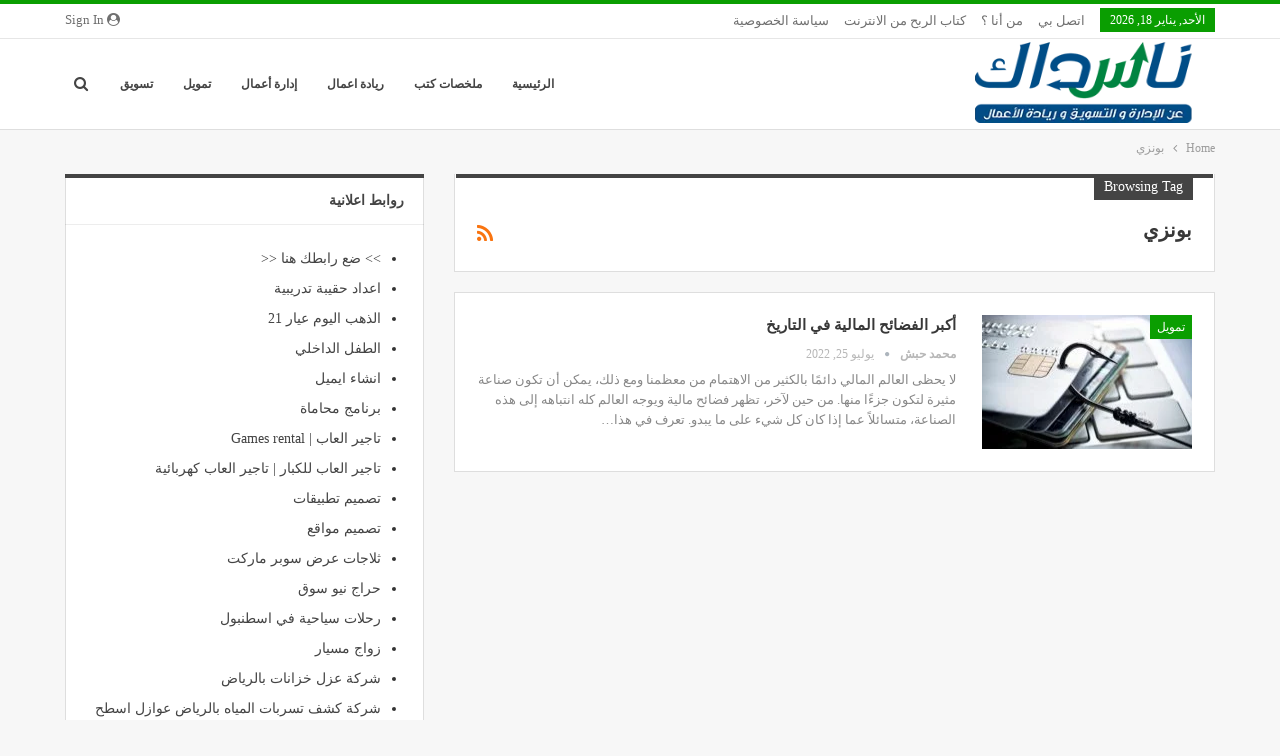

--- FILE ---
content_type: text/html; charset=UTF-8
request_url: https://www.mhabash.com/tag/%D8%A8%D9%88%D9%86%D8%B2%D9%8A/
body_size: 17926
content:
<!DOCTYPE html>
<!--[if IE 8]><html class="ie ie8" dir="rtl" lang="ar"> <![endif]-->
<!--[if IE 9]><html class="ie ie9" dir="rtl" lang="ar"> <![endif]-->
<!--[if gt IE 9]><!--><html dir="rtl" lang="ar"> <!--<![endif]--><head><script data-no-optimize="1">var litespeed_docref=sessionStorage.getItem("litespeed_docref");litespeed_docref&&(Object.defineProperty(document,"referrer",{get:function(){return litespeed_docref}}),sessionStorage.removeItem("litespeed_docref"));</script> <meta charset="UTF-8"><meta http-equiv="X-UA-Compatible" content="IE=edge"><meta name="viewport" content="width=device-width, initial-scale=1.0"><link rel="pingback" href="https://www.mhabash.com/xmlrpc.php"/><meta name='robots' content='noindex, follow' /><title>أرشيف بونزي - مدونة ناسداك</title><meta property="og:locale" content="ar_AR" /><meta property="og:type" content="article" /><meta property="og:title" content="أرشيف بونزي - مدونة ناسداك" /><meta property="og:url" content="https://www.mhabash.com/tag/بونزي/" /><meta property="og:site_name" content="مدونة ناسداك" /><meta name="twitter:card" content="summary_large_image" /><meta name="twitter:site" content="@mhabach" /> <script type="application/ld+json" class="yoast-schema-graph">{"@context":"https://schema.org","@graph":[{"@type":"CollectionPage","@id":"https://www.mhabash.com/tag/%d8%a8%d9%88%d9%86%d8%b2%d9%8a/","url":"https://www.mhabash.com/tag/%d8%a8%d9%88%d9%86%d8%b2%d9%8a/","name":"أرشيف بونزي - مدونة ناسداك","isPartOf":{"@id":"https://www.mhabash.com/#website"},"primaryImageOfPage":{"@id":"https://www.mhabash.com/tag/%d8%a8%d9%88%d9%86%d8%b2%d9%8a/#primaryimage"},"image":{"@id":"https://www.mhabash.com/tag/%d8%a8%d9%88%d9%86%d8%b2%d9%8a/#primaryimage"},"thumbnailUrl":"https://www.mhabash.com/wp-content/uploads/2022/07/982536-790077621.jpg","breadcrumb":{"@id":"https://www.mhabash.com/tag/%d8%a8%d9%88%d9%86%d8%b2%d9%8a/#breadcrumb"},"inLanguage":"ar"},{"@type":"ImageObject","inLanguage":"ar","@id":"https://www.mhabash.com/tag/%d8%a8%d9%88%d9%86%d8%b2%d9%8a/#primaryimage","url":"https://www.mhabash.com/wp-content/uploads/2022/07/982536-790077621.jpg","contentUrl":"https://www.mhabash.com/wp-content/uploads/2022/07/982536-790077621.jpg","width":660,"height":396},{"@type":"BreadcrumbList","@id":"https://www.mhabash.com/tag/%d8%a8%d9%88%d9%86%d8%b2%d9%8a/#breadcrumb","itemListElement":[{"@type":"ListItem","position":1,"name":"الرئيسية","item":"https://www.mhabash.com/"},{"@type":"ListItem","position":2,"name":"بونزي"}]},{"@type":"WebSite","@id":"https://www.mhabash.com/#website","url":"https://www.mhabash.com/","name":"مدونة ناسداك","description":"عن الإدارة و التسويق و ريادة الأعمال","publisher":{"@id":"https://www.mhabash.com/#/schema/person/c3a570cbcc0078fb8158f95cd79b2380"},"potentialAction":[{"@type":"SearchAction","target":{"@type":"EntryPoint","urlTemplate":"https://www.mhabash.com/?s={search_term_string}"},"query-input":{"@type":"PropertyValueSpecification","valueRequired":true,"valueName":"search_term_string"}}],"inLanguage":"ar"},{"@type":["Person","Organization"],"@id":"https://www.mhabash.com/#/schema/person/c3a570cbcc0078fb8158f95cd79b2380","name":"محمد حبش","image":{"@type":"ImageObject","inLanguage":"ar","@id":"https://www.mhabash.com/#/schema/person/image/","url":"https://www.mhabash.com/wp-content/litespeed/avatar/9c8273209083f09ce18f8fb634a573ca.jpg?ver=1768639250","contentUrl":"https://www.mhabash.com/wp-content/litespeed/avatar/9c8273209083f09ce18f8fb634a573ca.jpg?ver=1768639250","caption":"محمد حبش"},"logo":{"@id":"https://www.mhabash.com/#/schema/person/image/"},"description":"يمكنك متابعتي أيضاً عبر فايس بوك، تويتر، التغذية، و النشرة البريدية","sameAs":["http://www.mhabash.com","https://www.facebook.com/Mohammad.Habash.blogger","https://x.com/mhabach","Mhabach"]}]}</script> <link rel='dns-prefetch' href='//fonts.googleapis.com' /><style id='wp-img-auto-sizes-contain-inline-css' type='text/css'>img:is([sizes=auto i],[sizes^="auto," i]){contain-intrinsic-size:3000px 1500px}
/*# sourceURL=wp-img-auto-sizes-contain-inline-css */</style><link data-optimized="2" rel="stylesheet" href="https://www.mhabash.com/wp-content/litespeed/css/8752cdd427572ae5881c6ba7b0a4430a.css?ver=cc6ab" /><style id='global-styles-inline-css' type='text/css'>:root{--wp--preset--aspect-ratio--square: 1;--wp--preset--aspect-ratio--4-3: 4/3;--wp--preset--aspect-ratio--3-4: 3/4;--wp--preset--aspect-ratio--3-2: 3/2;--wp--preset--aspect-ratio--2-3: 2/3;--wp--preset--aspect-ratio--16-9: 16/9;--wp--preset--aspect-ratio--9-16: 9/16;--wp--preset--color--black: #000000;--wp--preset--color--cyan-bluish-gray: #abb8c3;--wp--preset--color--white: #ffffff;--wp--preset--color--pale-pink: #f78da7;--wp--preset--color--vivid-red: #cf2e2e;--wp--preset--color--luminous-vivid-orange: #ff6900;--wp--preset--color--luminous-vivid-amber: #fcb900;--wp--preset--color--light-green-cyan: #7bdcb5;--wp--preset--color--vivid-green-cyan: #00d084;--wp--preset--color--pale-cyan-blue: #8ed1fc;--wp--preset--color--vivid-cyan-blue: #0693e3;--wp--preset--color--vivid-purple: #9b51e0;--wp--preset--gradient--vivid-cyan-blue-to-vivid-purple: linear-gradient(135deg,rgb(6,147,227) 0%,rgb(155,81,224) 100%);--wp--preset--gradient--light-green-cyan-to-vivid-green-cyan: linear-gradient(135deg,rgb(122,220,180) 0%,rgb(0,208,130) 100%);--wp--preset--gradient--luminous-vivid-amber-to-luminous-vivid-orange: linear-gradient(135deg,rgb(252,185,0) 0%,rgb(255,105,0) 100%);--wp--preset--gradient--luminous-vivid-orange-to-vivid-red: linear-gradient(135deg,rgb(255,105,0) 0%,rgb(207,46,46) 100%);--wp--preset--gradient--very-light-gray-to-cyan-bluish-gray: linear-gradient(135deg,rgb(238,238,238) 0%,rgb(169,184,195) 100%);--wp--preset--gradient--cool-to-warm-spectrum: linear-gradient(135deg,rgb(74,234,220) 0%,rgb(151,120,209) 20%,rgb(207,42,186) 40%,rgb(238,44,130) 60%,rgb(251,105,98) 80%,rgb(254,248,76) 100%);--wp--preset--gradient--blush-light-purple: linear-gradient(135deg,rgb(255,206,236) 0%,rgb(152,150,240) 100%);--wp--preset--gradient--blush-bordeaux: linear-gradient(135deg,rgb(254,205,165) 0%,rgb(254,45,45) 50%,rgb(107,0,62) 100%);--wp--preset--gradient--luminous-dusk: linear-gradient(135deg,rgb(255,203,112) 0%,rgb(199,81,192) 50%,rgb(65,88,208) 100%);--wp--preset--gradient--pale-ocean: linear-gradient(135deg,rgb(255,245,203) 0%,rgb(182,227,212) 50%,rgb(51,167,181) 100%);--wp--preset--gradient--electric-grass: linear-gradient(135deg,rgb(202,248,128) 0%,rgb(113,206,126) 100%);--wp--preset--gradient--midnight: linear-gradient(135deg,rgb(2,3,129) 0%,rgb(40,116,252) 100%);--wp--preset--font-size--small: 13px;--wp--preset--font-size--medium: 20px;--wp--preset--font-size--large: 36px;--wp--preset--font-size--x-large: 42px;--wp--preset--spacing--20: 0.44rem;--wp--preset--spacing--30: 0.67rem;--wp--preset--spacing--40: 1rem;--wp--preset--spacing--50: 1.5rem;--wp--preset--spacing--60: 2.25rem;--wp--preset--spacing--70: 3.38rem;--wp--preset--spacing--80: 5.06rem;--wp--preset--shadow--natural: 6px 6px 9px rgba(0, 0, 0, 0.2);--wp--preset--shadow--deep: 12px 12px 50px rgba(0, 0, 0, 0.4);--wp--preset--shadow--sharp: 6px 6px 0px rgba(0, 0, 0, 0.2);--wp--preset--shadow--outlined: 6px 6px 0px -3px rgb(255, 255, 255), 6px 6px rgb(0, 0, 0);--wp--preset--shadow--crisp: 6px 6px 0px rgb(0, 0, 0);}:where(.is-layout-flex){gap: 0.5em;}:where(.is-layout-grid){gap: 0.5em;}body .is-layout-flex{display: flex;}.is-layout-flex{flex-wrap: wrap;align-items: center;}.is-layout-flex > :is(*, div){margin: 0;}body .is-layout-grid{display: grid;}.is-layout-grid > :is(*, div){margin: 0;}:where(.wp-block-columns.is-layout-flex){gap: 2em;}:where(.wp-block-columns.is-layout-grid){gap: 2em;}:where(.wp-block-post-template.is-layout-flex){gap: 1.25em;}:where(.wp-block-post-template.is-layout-grid){gap: 1.25em;}.has-black-color{color: var(--wp--preset--color--black) !important;}.has-cyan-bluish-gray-color{color: var(--wp--preset--color--cyan-bluish-gray) !important;}.has-white-color{color: var(--wp--preset--color--white) !important;}.has-pale-pink-color{color: var(--wp--preset--color--pale-pink) !important;}.has-vivid-red-color{color: var(--wp--preset--color--vivid-red) !important;}.has-luminous-vivid-orange-color{color: var(--wp--preset--color--luminous-vivid-orange) !important;}.has-luminous-vivid-amber-color{color: var(--wp--preset--color--luminous-vivid-amber) !important;}.has-light-green-cyan-color{color: var(--wp--preset--color--light-green-cyan) !important;}.has-vivid-green-cyan-color{color: var(--wp--preset--color--vivid-green-cyan) !important;}.has-pale-cyan-blue-color{color: var(--wp--preset--color--pale-cyan-blue) !important;}.has-vivid-cyan-blue-color{color: var(--wp--preset--color--vivid-cyan-blue) !important;}.has-vivid-purple-color{color: var(--wp--preset--color--vivid-purple) !important;}.has-black-background-color{background-color: var(--wp--preset--color--black) !important;}.has-cyan-bluish-gray-background-color{background-color: var(--wp--preset--color--cyan-bluish-gray) !important;}.has-white-background-color{background-color: var(--wp--preset--color--white) !important;}.has-pale-pink-background-color{background-color: var(--wp--preset--color--pale-pink) !important;}.has-vivid-red-background-color{background-color: var(--wp--preset--color--vivid-red) !important;}.has-luminous-vivid-orange-background-color{background-color: var(--wp--preset--color--luminous-vivid-orange) !important;}.has-luminous-vivid-amber-background-color{background-color: var(--wp--preset--color--luminous-vivid-amber) !important;}.has-light-green-cyan-background-color{background-color: var(--wp--preset--color--light-green-cyan) !important;}.has-vivid-green-cyan-background-color{background-color: var(--wp--preset--color--vivid-green-cyan) !important;}.has-pale-cyan-blue-background-color{background-color: var(--wp--preset--color--pale-cyan-blue) !important;}.has-vivid-cyan-blue-background-color{background-color: var(--wp--preset--color--vivid-cyan-blue) !important;}.has-vivid-purple-background-color{background-color: var(--wp--preset--color--vivid-purple) !important;}.has-black-border-color{border-color: var(--wp--preset--color--black) !important;}.has-cyan-bluish-gray-border-color{border-color: var(--wp--preset--color--cyan-bluish-gray) !important;}.has-white-border-color{border-color: var(--wp--preset--color--white) !important;}.has-pale-pink-border-color{border-color: var(--wp--preset--color--pale-pink) !important;}.has-vivid-red-border-color{border-color: var(--wp--preset--color--vivid-red) !important;}.has-luminous-vivid-orange-border-color{border-color: var(--wp--preset--color--luminous-vivid-orange) !important;}.has-luminous-vivid-amber-border-color{border-color: var(--wp--preset--color--luminous-vivid-amber) !important;}.has-light-green-cyan-border-color{border-color: var(--wp--preset--color--light-green-cyan) !important;}.has-vivid-green-cyan-border-color{border-color: var(--wp--preset--color--vivid-green-cyan) !important;}.has-pale-cyan-blue-border-color{border-color: var(--wp--preset--color--pale-cyan-blue) !important;}.has-vivid-cyan-blue-border-color{border-color: var(--wp--preset--color--vivid-cyan-blue) !important;}.has-vivid-purple-border-color{border-color: var(--wp--preset--color--vivid-purple) !important;}.has-vivid-cyan-blue-to-vivid-purple-gradient-background{background: var(--wp--preset--gradient--vivid-cyan-blue-to-vivid-purple) !important;}.has-light-green-cyan-to-vivid-green-cyan-gradient-background{background: var(--wp--preset--gradient--light-green-cyan-to-vivid-green-cyan) !important;}.has-luminous-vivid-amber-to-luminous-vivid-orange-gradient-background{background: var(--wp--preset--gradient--luminous-vivid-amber-to-luminous-vivid-orange) !important;}.has-luminous-vivid-orange-to-vivid-red-gradient-background{background: var(--wp--preset--gradient--luminous-vivid-orange-to-vivid-red) !important;}.has-very-light-gray-to-cyan-bluish-gray-gradient-background{background: var(--wp--preset--gradient--very-light-gray-to-cyan-bluish-gray) !important;}.has-cool-to-warm-spectrum-gradient-background{background: var(--wp--preset--gradient--cool-to-warm-spectrum) !important;}.has-blush-light-purple-gradient-background{background: var(--wp--preset--gradient--blush-light-purple) !important;}.has-blush-bordeaux-gradient-background{background: var(--wp--preset--gradient--blush-bordeaux) !important;}.has-luminous-dusk-gradient-background{background: var(--wp--preset--gradient--luminous-dusk) !important;}.has-pale-ocean-gradient-background{background: var(--wp--preset--gradient--pale-ocean) !important;}.has-electric-grass-gradient-background{background: var(--wp--preset--gradient--electric-grass) !important;}.has-midnight-gradient-background{background: var(--wp--preset--gradient--midnight) !important;}.has-small-font-size{font-size: var(--wp--preset--font-size--small) !important;}.has-medium-font-size{font-size: var(--wp--preset--font-size--medium) !important;}.has-large-font-size{font-size: var(--wp--preset--font-size--large) !important;}.has-x-large-font-size{font-size: var(--wp--preset--font-size--x-large) !important;}
/*# sourceURL=global-styles-inline-css */</style><style id='classic-theme-styles-inline-css' type='text/css'>/*! This file is auto-generated */
.wp-block-button__link{color:#fff;background-color:#32373c;border-radius:9999px;box-shadow:none;text-decoration:none;padding:calc(.667em + 2px) calc(1.333em + 2px);font-size:1.125em}.wp-block-file__button{background:#32373c;color:#fff;text-decoration:none}
/*# sourceURL=/wp-includes/css/classic-themes.min.css */</style> <script type="litespeed/javascript" data-src="https://www.mhabash.com/wp-includes/js/jquery/jquery.min.js" id="jquery-core-js"></script> <link rel="https://api.w.org/" href="https://www.mhabash.com/wp-json/" /><link rel="alternate" title="JSON" type="application/json" href="https://www.mhabash.com/wp-json/wp/v2/tags/3397" /><link rel="EditURI" type="application/rsd+xml" title="RSD" href="https://www.mhabash.com/xmlrpc.php?rsd" /><meta name="generator" content="WordPress 6.9" /> <script type="application/ld+json">{
    "@context": "http:\/\/schema.org\/",
    "@type": "organization",
    "@id": "#organization",
    "logo": {
        "@type": "ImageObject",
        "url": "https:\/\/www.mhabash.com\/wp-content\/uploads\/2021\/03\/617011362-1.png"
    },
    "url": "https:\/\/www.mhabash.com\/",
    "name": "\u0645\u062f\u0648\u0646\u0629 \u0646\u0627\u0633\u062f\u0627\u0643",
    "description": "\u0639\u0646 \u0627\u0644\u0625\u062f\u0627\u0631\u0629 \u0648 \u0627\u0644\u062a\u0633\u0648\u064a\u0642 \u0648 \u0631\u064a\u0627\u062f\u0629 \u0627\u0644\u0623\u0639\u0645\u0627\u0644"
}</script> <script type="application/ld+json">{
    "@context": "http:\/\/schema.org\/",
    "@type": "WebSite",
    "name": "\u0645\u062f\u0648\u0646\u0629 \u0646\u0627\u0633\u062f\u0627\u0643",
    "alternateName": "\u0639\u0646 \u0627\u0644\u0625\u062f\u0627\u0631\u0629 \u0648 \u0627\u0644\u062a\u0633\u0648\u064a\u0642 \u0648 \u0631\u064a\u0627\u062f\u0629 \u0627\u0644\u0623\u0639\u0645\u0627\u0644",
    "url": "https:\/\/www.mhabash.com\/"
}</script> <link rel="icon" href="https://www.mhabash.com/wp-content/uploads/2021/03/cropped-617011362-32x32.png" sizes="32x32" /><link rel="icon" href="https://www.mhabash.com/wp-content/uploads/2021/03/cropped-617011362-192x192.png" sizes="192x192" /><link rel="apple-touch-icon" href="https://www.mhabash.com/wp-content/uploads/2021/03/cropped-617011362-180x180.png" /><meta name="msapplication-TileImage" content="https://www.mhabash.com/wp-content/uploads/2021/03/cropped-617011362-270x270.png" /><link rel="stylesheet" type="text/css" href="https://www.fontstatic.com/f=jazeera" type='text/css' media='all' /><style>body,h1,h2,h3,h4,h5,h6,p,a,btn,span,ul li a, ul, ul li  {font-family:'Droid Arabic Kufi'!important} ;</style></head><body class="rtl archive tag tag-3397 wp-theme-publisher bs-theme bs-publisher bs-publisher-clean-tech active-light-box active-top-line close-rh page-layout-2-col-right full-width active-sticky-sidebar main-menu-sticky-smart active-ajax-search  bs-ll-d" dir="rtl"><div class="main-wrap content-main-wrap"><header id="header" class="site-header header-style-6 full-width" itemscope="itemscope" itemtype="https://schema.org/WPHeader"><section class="topbar topbar-style-1 hidden-xs hidden-xs"><div class="content-wrap"><div class="container"><div class="topbar-inner clearfix"><div class="section-links">
<a class="topbar-sign-in "
data-toggle="modal" data-target="#bsLoginModal">
<i class="fa fa-user-circle"></i> Sign in							</a><div class="modal sign-in-modal fade" id="bsLoginModal" tabindex="-1" role="dialog"
style="display: none"><div class="modal-dialog" role="document"><div class="modal-content">
<span class="close-modal" data-dismiss="modal" aria-label="Close"><i
class="fa fa-close"></i></span><div class="modal-body"><div id="form_86848_" class="bs-shortcode bs-login-shortcode "><div class="bs-login bs-type-login"  style="display:none"><div class="bs-login-panel bs-login-sign-panel bs-current-login-panel"><form name="loginform"
action="https://www.mhabash.com/wp-login.php" method="post"><div class="login-header">
<span class="login-icon fa fa-user-circle main-color"></span><p>Welcome, Login to your account.</p></div><div class="login-field login-username">
<input type="text" name="log" id="form_86848_user_login" class="input"
value="" size="20"
placeholder="Username or Email..." required/></div><div class="login-field login-password">
<input type="password" name="pwd" id="form_86848_user_pass"
class="input"
value="" size="20" placeholder="Password..."
required/></div><div class="login-field">
<a href="https://www.mhabash.com/wp-login.php?action=lostpassword&amp;redirect_to=https%3A%2F%2Fwww.mhabash.com%2Ftag%2F%25D8%25A8%25D9%2588%25D9%2586%25D8%25B2%25D9%258A%2F" class="go-reset-panel" data-wpel-link="internal">Forget password?</a><span class="login-remember">
<input class="remember-checkbox" name="rememberme" type="checkbox"
id="form_86848_rememberme"
value="forever"  />
<label class="remember-label">Remember me</label>
</span></div><div class="login-field login-submit">
<input type="submit" name="wp-submit"
class="button-primary login-btn"
value="Log In"/>
<input type="hidden" name="redirect_to" value="https://www.mhabash.com/tag/%D8%A8%D9%88%D9%86%D8%B2%D9%8A/"/></div></form></div><div class="bs-login-panel bs-login-reset-panel"><span class="go-login-panel"><i
class="fa fa-angle-right"></i> Sign in</span><div class="bs-login-reset-panel-inner"><div class="login-header">
<span class="login-icon fa fa-support"></span><p>Recover your password.</p><p>A password will be e-mailed to you.</p></div><form name="lostpasswordform" id="form_86848_lostpasswordform"
action="https://www.mhabash.com/wp-login.php?action=lostpassword"
method="post"><div class="login-field reset-username">
<input type="text" name="user_login" class="input" value=""
placeholder="Username or Email..."
required/></div><div class="login-field reset-submit"><input type="hidden" name="redirect_to" value=""/>
<input type="submit" name="wp-submit" class="login-btn"
value="Send My Password"/></div></form></div></div></div></div></div></div></div></div></div><div class="section-menu"><div id="menu-top" class="menu top-menu-wrapper" role="navigation" itemscope="itemscope" itemtype="https://schema.org/SiteNavigationElement"><nav class="top-menu-container"><ul id="top-navigation" class="top-menu menu clearfix bsm-pure"><li id="topbar-date" class="menu-item menu-item-date">
<span
class="topbar-date">الأحد, يناير 18, 2026</span></li><li id="menu-item-2091" class="menu-item menu-item-type-post_type menu-item-object-page better-anim-fade menu-item-2091"><a href="https://www.mhabash.com/%d8%a7%d8%aa%d8%b5%d9%84-%d8%a8%d9%8a-contact-me/" data-wpel-link="internal">اتصل بي</a></li><li id="menu-item-2092" class="menu-item menu-item-type-post_type menu-item-object-page better-anim-fade menu-item-2092"><a href="https://www.mhabash.com/about/" data-wpel-link="internal">من أنا ؟</a></li><li id="menu-item-4355" class="menu-item menu-item-type-post_type menu-item-object-page better-anim-fade menu-item-4355"><a href="https://www.mhabash.com/%d8%aa%d8%ad%d9%85%d9%8a%d9%84-%d9%83%d8%aa%d8%a7%d8%a8-%d8%a7%d9%84%d8%b1%d8%a8%d8%ad-%d9%85%d9%86-%d8%a7%d9%84%d8%a7%d9%86%d8%aa%d8%b1%d9%86%d8%aa-%d8%ae%d9%85%d8%b3%d8%a7%d8%aa/" data-wpel-link="internal">كتاب الربح من الانترنت</a></li><li id="menu-item-5139" class="menu-item menu-item-type-post_type menu-item-object-page menu-item-privacy-policy better-anim-fade menu-item-5139"><a href="https://www.mhabash.com/%d8%b3%d9%8a%d8%a7%d8%b3%d8%a9-%d8%a7%d9%84%d8%ae%d8%b5%d9%88%d8%b5%d9%8a%d8%a9/" data-wpel-link="internal">سياسة الخصوصية</a></li></ul></nav></div></div></div></div></div></section><div class="content-wrap"><div class="container"><div class="header-inner clearfix"><div id="site-branding" class="site-branding"><p  id="site-title" class="logo h1 img-logo">
<a href="https://www.mhabash.com/" itemprop="url" rel="home" data-wpel-link="internal">
<img data-lazyloaded="1" src="[data-uri]" width="286" height="110" id="site-logo" data-src="https://www.mhabash.com/wp-content/uploads/2021/03/617011362-1.png"
alt="Publisher"  /><span class="site-title">Publisher - عن الإدارة و التسويق و ريادة الأعمال</span>
</a></p></div><nav id="menu-main" class="menu main-menu-container  show-search-item menu-actions-btn-width-1" role="navigation" itemscope="itemscope" itemtype="https://schema.org/SiteNavigationElement"><div class="menu-action-buttons width-1"><div class="search-container close">
<span class="search-handler"><i class="fa fa-search"></i></span><div class="search-box clearfix"><form role="search" method="get" class="search-form clearfix" action="https://www.mhabash.com">
<input type="search" class="search-field"
placeholder="Search..."
value="" name="s"
title="Search for:"
autocomplete="off">
<input type="submit" class="search-submit" value="Search"></form></div></div></div><ul id="main-navigation" class="main-menu menu bsm-pure clearfix"><li id="menu-item-3084" class="menu-item menu-item-type-custom menu-item-object-custom menu-item-home better-anim-fade menu-item-3084"><a href="http://www.mhabash.com/" data-wpel-link="internal">الرئيسية</a></li><li id="menu-item-5350" class="menu-item menu-item-type-taxonomy menu-item-object-category menu-term-3417 better-anim-fade menu-item-5350"><a href="https://www.mhabash.com/category/books-summary/" data-wpel-link="internal">ملخصات كتب</a></li><li id="menu-item-2085" class="menu-item menu-item-type-taxonomy menu-item-object-category menu-term-638 better-anim-fade menu-item-2085"><a href="https://www.mhabash.com/category/entrepreneur/" data-wpel-link="internal">ريادة اعمال</a></li><li id="menu-item-2086" class="menu-item menu-item-type-taxonomy menu-item-object-category menu-term-3 better-anim-fade menu-item-2086"><a href="https://www.mhabash.com/category/%d8%a5%d8%af%d8%a7%d8%b1%d8%a9-%d8%a3%d8%b9%d9%85%d8%a7%d9%84/" data-wpel-link="internal">إدارة أعمال</a></li><li id="menu-item-2618" class="menu-item menu-item-type-taxonomy menu-item-object-category menu-term-1832 better-anim-fade menu-item-2618"><a href="https://www.mhabash.com/category/financing/" data-wpel-link="internal">تمويل</a></li><li id="menu-item-2087" class="menu-item menu-item-type-taxonomy menu-item-object-category menu-term-4 better-anim-fade menu-item-2087"><a href="https://www.mhabash.com/category/%d8%aa%d8%b3%d9%88%d9%8a%d9%82/" data-wpel-link="internal">تسويق</a></li></ul></nav></div></div></div></header><div class="rh-header clearfix light deferred-block-exclude"><div class="rh-container clearfix"><div class="menu-container close">
<span class="menu-handler"><span class="lines"></span></span></div><div class="logo-container rh-img-logo">
<a href="https://www.mhabash.com/" itemprop="url" rel="home" data-wpel-link="internal">
<img data-lazyloaded="1" src="[data-uri]" width="286" height="110" data-src="https://www.mhabash.com/wp-content/uploads/2021/03/617011362-1.png"
alt="مدونة ناسداك"  />				</a></div></div></div><nav role="navigation" aria-label="Breadcrumbs" class="bf-breadcrumb clearfix bc-top-style"><div class="content-wrap"><div class="container bf-breadcrumb-container"><ul class="bf-breadcrumb-items" itemscope itemtype="http://schema.org/BreadcrumbList"><meta name="numberOfItems" content="2" /><meta name="itemListOrder" content="Ascending" /><li itemprop="itemListElement" itemscope itemtype="http://schema.org/ListItem" class="bf-breadcrumb-item bf-breadcrumb-begin"><a itemprop="item" href="https://www.mhabash.com" rel="home" &quot;="" data-wpel-link="internal"><span itemprop='name'>Home</span><meta itemprop="position" content="1" /></a></li><li itemprop="itemListElement" itemscope itemtype="http://schema.org/ListItem" class="bf-breadcrumb-item bf-breadcrumb-end"><span itemprop='name'>بونزي</span><meta itemprop="position" content="2" /><meta itemprop="item" content="https://www.mhabash.com/tag/%d8%a8%d9%88%d9%86%d8%b2%d9%8a/"/></li></ul></div></div></nav><div class="content-wrap"><main id="content" class="content-container"><div class="container layout-2-col layout-2-col-1 layout-right-sidebar layout-bc-before"><div class="row main-section"><div class="col-sm-8 content-column"><section class="archive-title tag-title with-action"><div class="pre-title"><span>Browsing Tag</span></div><div class="actions-container">
<a class="rss-link" href="https://www.mhabash.com/tag/%d8%a8%d9%88%d9%86%d8%b2%d9%8a/feed/" data-wpel-link="internal"><i class="fa fa-rss"></i></a></div><h1 class="page-heading"><span class="h-title">بونزي</span></h1></section><div class="listing listing-blog listing-blog-1 clearfix  columns-1"><article class="post-5291 type-post format-standard has-post-thumbnail   listing-item listing-item-blog  listing-item-blog-1 main-term-1832 bsw-7 "><div class="item-inner clearfix"><div class="featured clearfix"><div class="term-badges floated"><span class="term-badge term-1832"><a href="https://www.mhabash.com/category/financing/" data-wpel-link="internal">تمويل</a></span></div>					<a title="أكبر الفضائح المالية في التاريخ" style="background-image: url(https://www.mhabash.com/wp-content/uploads/2022/07/982536-790077621-210x136.jpg);" data-bsrjs="https://www.mhabash.com/wp-content/uploads/2022/07/982536-790077621-279x220.jpg" class="img-holder" href="https://www.mhabash.com/2022/07/25/%d8%a3%d9%83%d8%a8%d8%b1-%d8%a7%d9%84%d9%81%d8%b6%d8%a7%d8%a6%d8%ad-%d8%a7%d9%84%d9%85%d8%a7%d9%84%d9%8a%d8%a9-%d9%81%d9%8a-%d8%a7%d9%84%d8%aa%d8%a7%d8%b1%d9%8a%d8%ae/" data-wpel-link="internal"></a></div><h2 class="title">			<a href="https://www.mhabash.com/2022/07/25/%d8%a3%d9%83%d8%a8%d8%b1-%d8%a7%d9%84%d9%81%d8%b6%d8%a7%d8%a6%d8%ad-%d8%a7%d9%84%d9%85%d8%a7%d9%84%d9%8a%d8%a9-%d9%81%d9%8a-%d8%a7%d9%84%d8%aa%d8%a7%d8%b1%d9%8a%d8%ae/" class="post-url post-title" data-wpel-link="internal">
أكبر الفضائح المالية في التاريخ			</a></h2><div class="post-meta"><a href="https://www.mhabash.com/author/mhabach/" title="Browse Author Articles" class="post-author-a" data-wpel-link="internal">
<i class="post-author author">
محمد حبش					</i>
</a>
<span class="time"><time class="post-published updated"
datetime="2022-07-25T23:59:27+03:00">يوليو 25, 2022</time></span></div><div class="post-summary">
لا يحظى العالم المالي دائمًا بالكثير من الاهتمام من معظمنا ومع ذلك، يمكن أن تكون صناعة مثيرة لتكون جزءًا منها. من حين لآخر، تظهر فضائح مالية ويوجه العالم كله انتباهه إلى هذه الصناعة، متسائلاً عما إذا كان كل شيء على ما يبدو. تعرف في هذا&hellip;</div></div></article></div></div><div class="col-sm-4 sidebar-column sidebar-column-primary"><aside id="sidebar-primary-sidebar" class="sidebar" role="complementary" aria-label="Primary Sidebar Sidebar" itemscope="itemscope" itemtype="https://schema.org/WPSideBar"><div id="linkcat-1033" class=" h-ni w-nt primary-sidebar-widget widget widget_links"><div class="section-heading sh-t2 sh-s1"><span class="h-text">روابط اعلانية</span></div><ul class='xoxo blogroll'><li><a href="http://www.khamsat.com/user/mhabach?r=122" target="_blank" data-wpel-link="external" rel="sponsored">&gt;&gt; ضع رابطك هنا &lt;&lt;</a></li><li><a href="https://hakapetk.com/" target="_blank" data-wpel-link="external" rel="sponsored">اعداد حقيبة تدريبية</a></li><li><a href="https://gold21price.com/gold-prices-egypt/" target="_blank" data-wpel-link="external" rel="sponsored">الذهب اليوم عيار 21</a></li><li><a href="https://www.joumana.live/%D8%A7%D9%84%D8%B7%D9%81%D9%84-%D8%A7%D9%84%D8%AF%D8%A7%D8%AE%D9%84%D9%8A/" target="_blank" data-wpel-link="external" rel="sponsored">الطفل الداخلي</a></li><li><a href="https://www.strules.com/create-email" target="_blank" data-wpel-link="external" rel="sponsored">انشاء ايميل</a></li><li><a href="https://daawasa.com/" target="_blank" data-wpel-link="external" rel="sponsored">برنامج محاماة</a></li><li><a href="https://www.outscenegames.com" target="_blank" data-wpel-link="external" rel="sponsored">تاجير العاب | Games rental</a></li><li><a href="https://www.outscenegames.com" target="_blank" data-wpel-link="external" rel="sponsored">تاجير العاب للكبار | تاجير العاب كهربائية</a></li><li><a href="https://alwessamit.com" target="_blank" data-wpel-link="external" rel="sponsored">تصميم تطبيقات</a></li><li><a href="https://www.strules.com" target="_blank" data-wpel-link="external" rel="sponsored">تصميم مواقع</a></li><li><a href="https://www.supermarketdisplayrefrigerators.com" target="_blank" data-wpel-link="external" rel="sponsored">ثلاجات عرض سوبر ماركت</a></li><li><a href="https://www.newsouq.com.sa" target="_blank" data-wpel-link="external" rel="sponsored">حراج نيو سوق</a></li><li><a href="https://taksimtours.com/ar/%D8%B1%D8%AD%D9%84%D8%A7%D8%AA-%D8%B3%D9%8A%D8%A7%D8%AD%D9%8A%D8%A9-%D9%81%D9%8A-%D8%A7%D8%B3%D8%B7%D9%86%D8%A8%D9%88%D9%84/" target="_blank" data-wpel-link="external" rel="sponsored">رحلات سياحية في اسطنبول</a></li><li><a href="https://zawajmsyar.com" target="_blank" data-wpel-link="external" rel="sponsored">زواج مسيار</a></li><li><a href="https://www.ardaliinjaz.com/tank-insulation-riyadh/" target="_blank" data-wpel-link="external" rel="sponsored">شركة عزل خزانات بالرياض</a></li><li><a href="https://almyah.net/" target="_blank" data-wpel-link="external" rel="sponsored">شركة كشف تسربات المياه بالرياض عوازل اسطح وخزانات</a></li><li><a href="https://worklink.sy/" target="_blank" data-wpel-link="external" rel="sponsored">فرص عمل في سوريا</a></li><li><a href="https://www.srules.com.sa" target="_blank" data-wpel-link="external" rel="sponsored">كاميرات مراقبة</a></li><li><a href="https://www.udemy.com/course/healing-the-inner-child" target="_blank" data-wpel-link="external" rel="sponsored">كورس الطفل الداخلي</a></li><li><a href="https://k2n1.com" target="_blank" data-wpel-link="external" rel="sponsored">متجر حسابات ببجي</a></li></ul></div><div id="custom_html-3" class="widget_text  h-ni w-nt primary-sidebar-widget widget widget_custom_html"><div class="textwidget custom-html-widget"><style>@import url('https://fonts.googleapis.com/css?family=Montserrat:300,400,500,700');
      .form-preview {
      display: block;
      margin-top: 30px;
      padding: 40px 50px 40px 50px;
      max-width: 350px;
      min-height: 200px;
      border-radius: 6px;
      box-shadow: 0 5px 25px rgba(34, 60, 47, 0.25);
      }
      .form-preview .preview-heading {
      width: 100%;
      }
      .form-preview .preview-input-field {
      margin-top: 20px;
      width: 100%;
      }
      .form-preview .preview-input-field input {
      width: 100%;
      height: 40px;
      border-radius: 6px;
      border: 2px solid #e9e8e8;
      background-color: #fff;
      outline: none;
      }
      .form-preview .preview-input-field input::placeholder, .form-preview .preview-input-field input {
      opacity: 0.5;
      color: #000;
      font-family: "Montserrat";
      font-size: 14px;
      font-weight: 500;
      line-height: 20px;
      text-align: center;
      }
      .form-preview .preview-submit-button {
      margin-top: 10px;
      width: 100%;
      }
      .form-preview .preview-submit-button button {
      width: 100%;
      height: 40px;
      border: 0;
      border-radius: 6px;
      line-height: 0px;
      }
      .form-preview .preview-submit-button button:hover {
      cursor: pointer;
      }</style><form data-v-1ed4bb5e="" action="https://api.follow.it/subscription-form/[base64]/8" method="post"><div data-v-1ed4bb5e="" class="form-preview" style="background-color: rgb(255, 255, 255); border-style: solid; border-width: 1px; border-color: rgb(204, 204, 204); position: relative;"><div data-v-1ed4bb5e="" class="preview-heading"><h5 data-v-1ed4bb5e="" style="font-family: Montserrat; font-weight: bold; color: rgb(0, 0, 0); font-size: 16px; text-align: center;">👇🏼 انضم للنشرة البريدية</h5></div><div data-v-1ed4bb5e="" class="preview-input-field"><input data-v-1ed4bb5e="" type="email" name="email" placeholder="أدخل بريدك الإلكتروني" spellcheck="false"></div><div data-v-1ed4bb5e="" class="preview-submit-button"><button data-v-1ed4bb5e="" type="submit" style="font-family: Montserrat; font-weight: bold; color: rgb(255, 255, 255); font-size: 16px; text-align: center; background-color: rgb(0, 0, 0);">اشترك الآن</button></div></div></form></div></div></aside></div></div></div></main></div><footer id="site-footer" class="site-footer full-width"><div class="copy-footer"><div class="content-wrap"><div class="container"><div class="row footer-copy-row"><div class="copy-1 col-lg-6 col-md-6 col-sm-6 col-xs-12">
© ۲۰۱۶ - جميع الحقوق محفوظة.</div><div class="copy-2 col-lg-6 col-md-6 col-sm-6 col-xs-12"></div></div></div></div></div></footer></div>
<span class="back-top"><i class="fa fa-arrow-up"></i></span> <script type="speculationrules">{"prefetch":[{"source":"document","where":{"and":[{"href_matches":"/*"},{"not":{"href_matches":["/wp-*.php","/wp-admin/*","/wp-content/uploads/*","/wp-content/*","/wp-content/plugins/*","/wp-content/themes/publisher/*","/*\\?(.+)"]}},{"not":{"selector_matches":"a[rel~=\"nofollow\"]"}},{"not":{"selector_matches":".no-prefetch, .no-prefetch a"}}]},"eagerness":"conservative"}]}</script> <script id="publisher-theme-pagination-js-extra" type="litespeed/javascript">var bs_pagination_loc={"loading":"\u003Cdiv class=\"bs-loading\"\u003E\u003Cdiv\u003E\u003C/div\u003E\u003Cdiv\u003E\u003C/div\u003E\u003Cdiv\u003E\u003C/div\u003E\u003Cdiv\u003E\u003C/div\u003E\u003Cdiv\u003E\u003C/div\u003E\u003Cdiv\u003E\u003C/div\u003E\u003Cdiv\u003E\u003C/div\u003E\u003Cdiv\u003E\u003C/div\u003E\u003Cdiv\u003E\u003C/div\u003E\u003C/div\u003E"}</script> <script id="publisher-js-extra" type="litespeed/javascript">var publisher_theme_global_loc={"page":{"boxed":"full-width"},"header":{"style":"style-6","boxed":"full-width"},"ajax_url":"https://www.mhabash.com/wp-admin/admin-ajax.php","loading":"\u003Cdiv class=\"bs-loading\"\u003E\u003Cdiv\u003E\u003C/div\u003E\u003Cdiv\u003E\u003C/div\u003E\u003Cdiv\u003E\u003C/div\u003E\u003Cdiv\u003E\u003C/div\u003E\u003Cdiv\u003E\u003C/div\u003E\u003Cdiv\u003E\u003C/div\u003E\u003Cdiv\u003E\u003C/div\u003E\u003Cdiv\u003E\u003C/div\u003E\u003Cdiv\u003E\u003C/div\u003E\u003C/div\u003E","translations":{"tabs_all":"All","tabs_more":"More","lightbox_expand":"Expand the image","lightbox_close":"Close"},"lightbox":{"not_classes":""},"main_menu":{"more_menu":"enable"},"top_menu":{"more_menu":"enable"},"skyscraper":{"sticky_gap":30,"sticky":!1,"position":""},"share":{"more":!0},"refresh_googletagads":"1","notification":{"subscribe_msg":"By clicking the subscribe button you will never miss the new articles!","subscribed_msg":"You're subscribed to notifications","subscribe_btn":"Subscribe","subscribed_btn":"Unsubscribe"}};var publisher_theme_ajax_search_loc={"ajax_url":"https://www.mhabash.com/wp-admin/admin-ajax.php","previewMarkup":"\u003Cdiv class=\"ajax-search-results-wrapper ajax-search-no-product\"\u003E\n\t\u003Cdiv class=\"ajax-search-results\"\u003E\n\t\t\u003Cdiv class=\"ajax-ajax-posts-list\"\u003E\n\t\t\t\u003Cdiv class=\"ajax-posts-column\"\u003E\n\t\t\t\t\u003Cdiv class=\"clean-title heading-typo\"\u003E\n\t\t\t\t\t\u003Cspan\u003EPosts\u003C/span\u003E\n\t\t\t\t\u003C/div\u003E\n\t\t\t\t\u003Cdiv class=\"posts-lists\" data-section-name=\"posts\"\u003E\u003C/div\u003E\n\t\t\t\u003C/div\u003E\n\t\t\u003C/div\u003E\n\t\t\u003Cdiv class=\"ajax-taxonomy-list\"\u003E\n\t\t\t\u003Cdiv class=\"ajax-categories-columns\"\u003E\n\t\t\t\t\u003Cdiv class=\"clean-title heading-typo\"\u003E\n\t\t\t\t\t\u003Cspan\u003ECategories\u003C/span\u003E\n\t\t\t\t\u003C/div\u003E\n\t\t\t\t\u003Cdiv class=\"posts-lists\" data-section-name=\"categories\"\u003E\u003C/div\u003E\n\t\t\t\u003C/div\u003E\n\t\t\t\u003Cdiv class=\"ajax-tags-columns\"\u003E\n\t\t\t\t\u003Cdiv class=\"clean-title heading-typo\"\u003E\n\t\t\t\t\t\u003Cspan\u003ETags\u003C/span\u003E\n\t\t\t\t\u003C/div\u003E\n\t\t\t\t\u003Cdiv class=\"posts-lists\" data-section-name=\"tags\"\u003E\u003C/div\u003E\n\t\t\t\u003C/div\u003E\n\t\t\u003C/div\u003E\n\t\u003C/div\u003E\n\u003C/div\u003E\n","full_width":"0"}</script> <div class="rh-cover noscroll gr-5" >
<span class="rh-close"></span><div class="rh-panel rh-pm"><div class="rh-p-h">
<span class="user-login">
<span class="user-avatar user-avatar-icon"><i class="fa fa-user-circle"></i></span>
Sign in						</span></div><div class="rh-p-b"><div class="rh-c-m clearfix"></div><form role="search" method="get" class="search-form" action="https://www.mhabash.com">
<input type="search" class="search-field"
placeholder="Search..."
value="" name="s"
title="Search for:"
autocomplete="off">
<input type="submit" class="search-submit" value=""></form></div></div><div class="rh-panel rh-p-u"><div class="rh-p-h">
<span class="rh-back-menu"><i></i></span></div><div class="rh-p-b"><div id="form_44545_" class="bs-shortcode bs-login-shortcode "><div class="bs-login bs-type-login"  style="display:none"><div class="bs-login-panel bs-login-sign-panel bs-current-login-panel"><form name="loginform"
action="https://www.mhabash.com/wp-login.php" method="post"><div class="login-header">
<span class="login-icon fa fa-user-circle main-color"></span><p>Welcome, Login to your account.</p></div><div class="login-field login-username">
<input type="text" name="log" id="form_44545_user_login" class="input"
value="" size="20"
placeholder="Username or Email..." required/></div><div class="login-field login-password">
<input type="password" name="pwd" id="form_44545_user_pass"
class="input"
value="" size="20" placeholder="Password..."
required/></div><div class="login-field">
<a href="https://www.mhabash.com/wp-login.php?action=lostpassword&amp;redirect_to=https%3A%2F%2Fwww.mhabash.com%2Ftag%2F%25D8%25A8%25D9%2588%25D9%2586%25D8%25B2%25D9%258A%2F" class="go-reset-panel" data-wpel-link="internal">Forget password?</a><span class="login-remember">
<input class="remember-checkbox" name="rememberme" type="checkbox"
id="form_44545_rememberme"
value="forever"  />
<label class="remember-label">Remember me</label>
</span></div><div class="login-field login-submit">
<input type="submit" name="wp-submit"
class="button-primary login-btn"
value="Log In"/>
<input type="hidden" name="redirect_to" value="https://www.mhabash.com/tag/%D8%A8%D9%88%D9%86%D8%B2%D9%8A/"/></div></form></div><div class="bs-login-panel bs-login-reset-panel"><span class="go-login-panel"><i
class="fa fa-angle-right"></i> Sign in</span><div class="bs-login-reset-panel-inner"><div class="login-header">
<span class="login-icon fa fa-support"></span><p>Recover your password.</p><p>A password will be e-mailed to you.</p></div><form name="lostpasswordform" id="form_44545_lostpasswordform"
action="https://www.mhabash.com/wp-login.php?action=lostpassword"
method="post"><div class="login-field reset-username">
<input type="text" name="user_login" class="input" value=""
placeholder="Username or Email..."
required/></div><div class="login-field reset-submit"><input type="hidden" name="redirect_to" value=""/>
<input type="submit" name="wp-submit" class="login-btn"
value="Send My Password"/></div></form></div></div></div></div></div></div></div> <script data-no-optimize="1">window.lazyLoadOptions=Object.assign({},{threshold:300},window.lazyLoadOptions||{});!function(t,e){"object"==typeof exports&&"undefined"!=typeof module?module.exports=e():"function"==typeof define&&define.amd?define(e):(t="undefined"!=typeof globalThis?globalThis:t||self).LazyLoad=e()}(this,function(){"use strict";function e(){return(e=Object.assign||function(t){for(var e=1;e<arguments.length;e++){var n,a=arguments[e];for(n in a)Object.prototype.hasOwnProperty.call(a,n)&&(t[n]=a[n])}return t}).apply(this,arguments)}function o(t){return e({},at,t)}function l(t,e){return t.getAttribute(gt+e)}function c(t){return l(t,vt)}function s(t,e){return function(t,e,n){e=gt+e;null!==n?t.setAttribute(e,n):t.removeAttribute(e)}(t,vt,e)}function i(t){return s(t,null),0}function r(t){return null===c(t)}function u(t){return c(t)===_t}function d(t,e,n,a){t&&(void 0===a?void 0===n?t(e):t(e,n):t(e,n,a))}function f(t,e){et?t.classList.add(e):t.className+=(t.className?" ":"")+e}function _(t,e){et?t.classList.remove(e):t.className=t.className.replace(new RegExp("(^|\\s+)"+e+"(\\s+|$)")," ").replace(/^\s+/,"").replace(/\s+$/,"")}function g(t){return t.llTempImage}function v(t,e){!e||(e=e._observer)&&e.unobserve(t)}function b(t,e){t&&(t.loadingCount+=e)}function p(t,e){t&&(t.toLoadCount=e)}function n(t){for(var e,n=[],a=0;e=t.children[a];a+=1)"SOURCE"===e.tagName&&n.push(e);return n}function h(t,e){(t=t.parentNode)&&"PICTURE"===t.tagName&&n(t).forEach(e)}function a(t,e){n(t).forEach(e)}function m(t){return!!t[lt]}function E(t){return t[lt]}function I(t){return delete t[lt]}function y(e,t){var n;m(e)||(n={},t.forEach(function(t){n[t]=e.getAttribute(t)}),e[lt]=n)}function L(a,t){var o;m(a)&&(o=E(a),t.forEach(function(t){var e,n;e=a,(t=o[n=t])?e.setAttribute(n,t):e.removeAttribute(n)}))}function k(t,e,n){f(t,e.class_loading),s(t,st),n&&(b(n,1),d(e.callback_loading,t,n))}function A(t,e,n){n&&t.setAttribute(e,n)}function O(t,e){A(t,rt,l(t,e.data_sizes)),A(t,it,l(t,e.data_srcset)),A(t,ot,l(t,e.data_src))}function w(t,e,n){var a=l(t,e.data_bg_multi),o=l(t,e.data_bg_multi_hidpi);(a=nt&&o?o:a)&&(t.style.backgroundImage=a,n=n,f(t=t,(e=e).class_applied),s(t,dt),n&&(e.unobserve_completed&&v(t,e),d(e.callback_applied,t,n)))}function x(t,e){!e||0<e.loadingCount||0<e.toLoadCount||d(t.callback_finish,e)}function M(t,e,n){t.addEventListener(e,n),t.llEvLisnrs[e]=n}function N(t){return!!t.llEvLisnrs}function z(t){if(N(t)){var e,n,a=t.llEvLisnrs;for(e in a){var o=a[e];n=e,o=o,t.removeEventListener(n,o)}delete t.llEvLisnrs}}function C(t,e,n){var a;delete t.llTempImage,b(n,-1),(a=n)&&--a.toLoadCount,_(t,e.class_loading),e.unobserve_completed&&v(t,n)}function R(i,r,c){var l=g(i)||i;N(l)||function(t,e,n){N(t)||(t.llEvLisnrs={});var a="VIDEO"===t.tagName?"loadeddata":"load";M(t,a,e),M(t,"error",n)}(l,function(t){var e,n,a,o;n=r,a=c,o=u(e=i),C(e,n,a),f(e,n.class_loaded),s(e,ut),d(n.callback_loaded,e,a),o||x(n,a),z(l)},function(t){var e,n,a,o;n=r,a=c,o=u(e=i),C(e,n,a),f(e,n.class_error),s(e,ft),d(n.callback_error,e,a),o||x(n,a),z(l)})}function T(t,e,n){var a,o,i,r,c;t.llTempImage=document.createElement("IMG"),R(t,e,n),m(c=t)||(c[lt]={backgroundImage:c.style.backgroundImage}),i=n,r=l(a=t,(o=e).data_bg),c=l(a,o.data_bg_hidpi),(r=nt&&c?c:r)&&(a.style.backgroundImage='url("'.concat(r,'")'),g(a).setAttribute(ot,r),k(a,o,i)),w(t,e,n)}function G(t,e,n){var a;R(t,e,n),a=e,e=n,(t=Et[(n=t).tagName])&&(t(n,a),k(n,a,e))}function D(t,e,n){var a;a=t,(-1<It.indexOf(a.tagName)?G:T)(t,e,n)}function S(t,e,n){var a;t.setAttribute("loading","lazy"),R(t,e,n),a=e,(e=Et[(n=t).tagName])&&e(n,a),s(t,_t)}function V(t){t.removeAttribute(ot),t.removeAttribute(it),t.removeAttribute(rt)}function j(t){h(t,function(t){L(t,mt)}),L(t,mt)}function F(t){var e;(e=yt[t.tagName])?e(t):m(e=t)&&(t=E(e),e.style.backgroundImage=t.backgroundImage)}function P(t,e){var n;F(t),n=e,r(e=t)||u(e)||(_(e,n.class_entered),_(e,n.class_exited),_(e,n.class_applied),_(e,n.class_loading),_(e,n.class_loaded),_(e,n.class_error)),i(t),I(t)}function U(t,e,n,a){var o;n.cancel_on_exit&&(c(t)!==st||"IMG"===t.tagName&&(z(t),h(o=t,function(t){V(t)}),V(o),j(t),_(t,n.class_loading),b(a,-1),i(t),d(n.callback_cancel,t,e,a)))}function $(t,e,n,a){var o,i,r=(i=t,0<=bt.indexOf(c(i)));s(t,"entered"),f(t,n.class_entered),_(t,n.class_exited),o=t,i=a,n.unobserve_entered&&v(o,i),d(n.callback_enter,t,e,a),r||D(t,n,a)}function q(t){return t.use_native&&"loading"in HTMLImageElement.prototype}function H(t,o,i){t.forEach(function(t){return(a=t).isIntersecting||0<a.intersectionRatio?$(t.target,t,o,i):(e=t.target,n=t,a=o,t=i,void(r(e)||(f(e,a.class_exited),U(e,n,a,t),d(a.callback_exit,e,n,t))));var e,n,a})}function B(e,n){var t;tt&&!q(e)&&(n._observer=new IntersectionObserver(function(t){H(t,e,n)},{root:(t=e).container===document?null:t.container,rootMargin:t.thresholds||t.threshold+"px"}))}function J(t){return Array.prototype.slice.call(t)}function K(t){return t.container.querySelectorAll(t.elements_selector)}function Q(t){return c(t)===ft}function W(t,e){return e=t||K(e),J(e).filter(r)}function X(e,t){var n;(n=K(e),J(n).filter(Q)).forEach(function(t){_(t,e.class_error),i(t)}),t.update()}function t(t,e){var n,a,t=o(t);this._settings=t,this.loadingCount=0,B(t,this),n=t,a=this,Y&&window.addEventListener("online",function(){X(n,a)}),this.update(e)}var Y="undefined"!=typeof window,Z=Y&&!("onscroll"in window)||"undefined"!=typeof navigator&&/(gle|ing|ro)bot|crawl|spider/i.test(navigator.userAgent),tt=Y&&"IntersectionObserver"in window,et=Y&&"classList"in document.createElement("p"),nt=Y&&1<window.devicePixelRatio,at={elements_selector:".lazy",container:Z||Y?document:null,threshold:300,thresholds:null,data_src:"src",data_srcset:"srcset",data_sizes:"sizes",data_bg:"bg",data_bg_hidpi:"bg-hidpi",data_bg_multi:"bg-multi",data_bg_multi_hidpi:"bg-multi-hidpi",data_poster:"poster",class_applied:"applied",class_loading:"litespeed-loading",class_loaded:"litespeed-loaded",class_error:"error",class_entered:"entered",class_exited:"exited",unobserve_completed:!0,unobserve_entered:!1,cancel_on_exit:!0,callback_enter:null,callback_exit:null,callback_applied:null,callback_loading:null,callback_loaded:null,callback_error:null,callback_finish:null,callback_cancel:null,use_native:!1},ot="src",it="srcset",rt="sizes",ct="poster",lt="llOriginalAttrs",st="loading",ut="loaded",dt="applied",ft="error",_t="native",gt="data-",vt="ll-status",bt=[st,ut,dt,ft],pt=[ot],ht=[ot,ct],mt=[ot,it,rt],Et={IMG:function(t,e){h(t,function(t){y(t,mt),O(t,e)}),y(t,mt),O(t,e)},IFRAME:function(t,e){y(t,pt),A(t,ot,l(t,e.data_src))},VIDEO:function(t,e){a(t,function(t){y(t,pt),A(t,ot,l(t,e.data_src))}),y(t,ht),A(t,ct,l(t,e.data_poster)),A(t,ot,l(t,e.data_src)),t.load()}},It=["IMG","IFRAME","VIDEO"],yt={IMG:j,IFRAME:function(t){L(t,pt)},VIDEO:function(t){a(t,function(t){L(t,pt)}),L(t,ht),t.load()}},Lt=["IMG","IFRAME","VIDEO"];return t.prototype={update:function(t){var e,n,a,o=this._settings,i=W(t,o);{if(p(this,i.length),!Z&&tt)return q(o)?(e=o,n=this,i.forEach(function(t){-1!==Lt.indexOf(t.tagName)&&S(t,e,n)}),void p(n,0)):(t=this._observer,o=i,t.disconnect(),a=t,void o.forEach(function(t){a.observe(t)}));this.loadAll(i)}},destroy:function(){this._observer&&this._observer.disconnect(),K(this._settings).forEach(function(t){I(t)}),delete this._observer,delete this._settings,delete this.loadingCount,delete this.toLoadCount},loadAll:function(t){var e=this,n=this._settings;W(t,n).forEach(function(t){v(t,e),D(t,n,e)})},restoreAll:function(){var e=this._settings;K(e).forEach(function(t){P(t,e)})}},t.load=function(t,e){e=o(e);D(t,e)},t.resetStatus=function(t){i(t)},t}),function(t,e){"use strict";function n(){e.body.classList.add("litespeed_lazyloaded")}function a(){console.log("[LiteSpeed] Start Lazy Load"),o=new LazyLoad(Object.assign({},t.lazyLoadOptions||{},{elements_selector:"[data-lazyloaded]",callback_finish:n})),i=function(){o.update()},t.MutationObserver&&new MutationObserver(i).observe(e.documentElement,{childList:!0,subtree:!0,attributes:!0})}var o,i;t.addEventListener?t.addEventListener("load",a,!1):t.attachEvent("onload",a)}(window,document);</script><script data-no-optimize="1">window.litespeed_ui_events=window.litespeed_ui_events||["mouseover","click","keydown","wheel","touchmove","touchstart"];var urlCreator=window.URL||window.webkitURL;function litespeed_load_delayed_js_force(){console.log("[LiteSpeed] Start Load JS Delayed"),litespeed_ui_events.forEach(e=>{window.removeEventListener(e,litespeed_load_delayed_js_force,{passive:!0})}),document.querySelectorAll("iframe[data-litespeed-src]").forEach(e=>{e.setAttribute("src",e.getAttribute("data-litespeed-src"))}),"loading"==document.readyState?window.addEventListener("DOMContentLoaded",litespeed_load_delayed_js):litespeed_load_delayed_js()}litespeed_ui_events.forEach(e=>{window.addEventListener(e,litespeed_load_delayed_js_force,{passive:!0})});async function litespeed_load_delayed_js(){let t=[];for(var d in document.querySelectorAll('script[type="litespeed/javascript"]').forEach(e=>{t.push(e)}),t)await new Promise(e=>litespeed_load_one(t[d],e));document.dispatchEvent(new Event("DOMContentLiteSpeedLoaded")),window.dispatchEvent(new Event("DOMContentLiteSpeedLoaded"))}function litespeed_load_one(t,e){console.log("[LiteSpeed] Load ",t);var d=document.createElement("script");d.addEventListener("load",e),d.addEventListener("error",e),t.getAttributeNames().forEach(e=>{"type"!=e&&d.setAttribute("data-src"==e?"src":e,t.getAttribute(e))});let a=!(d.type="text/javascript");!d.src&&t.textContent&&(d.src=litespeed_inline2src(t.textContent),a=!0),t.after(d),t.remove(),a&&e()}function litespeed_inline2src(t){try{var d=urlCreator.createObjectURL(new Blob([t.replace(/^(?:<!--)?(.*?)(?:-->)?$/gm,"$1")],{type:"text/javascript"}))}catch(e){d="data:text/javascript;base64,"+btoa(t.replace(/^(?:<!--)?(.*?)(?:-->)?$/gm,"$1"))}return d}</script><script data-no-optimize="1">var litespeed_vary=document.cookie.replace(/(?:(?:^|.*;\s*)_lscache_vary\s*\=\s*([^;]*).*$)|^.*$/,"");litespeed_vary||fetch("/wp-content/plugins/litespeed-cache/guest.vary.php",{method:"POST",cache:"no-cache",redirect:"follow"}).then(e=>e.json()).then(e=>{console.log(e),e.hasOwnProperty("reload")&&"yes"==e.reload&&(sessionStorage.setItem("litespeed_docref",document.referrer),window.location.reload(!0))});</script><script data-optimized="1" type="litespeed/javascript" data-src="https://www.mhabash.com/wp-content/litespeed/js/734e29d4b34de4f6eea806b8b3fb6469.js?ver=cc6ab"></script></body></html>
<!-- Page optimized by LiteSpeed Cache @2026-01-18 12:35:08 -->

<!-- Page cached by LiteSpeed Cache 7.6.2 on 2026-01-18 12:35:07 -->
<!-- Guest Mode -->
<!-- QUIC.cloud UCSS in queue -->